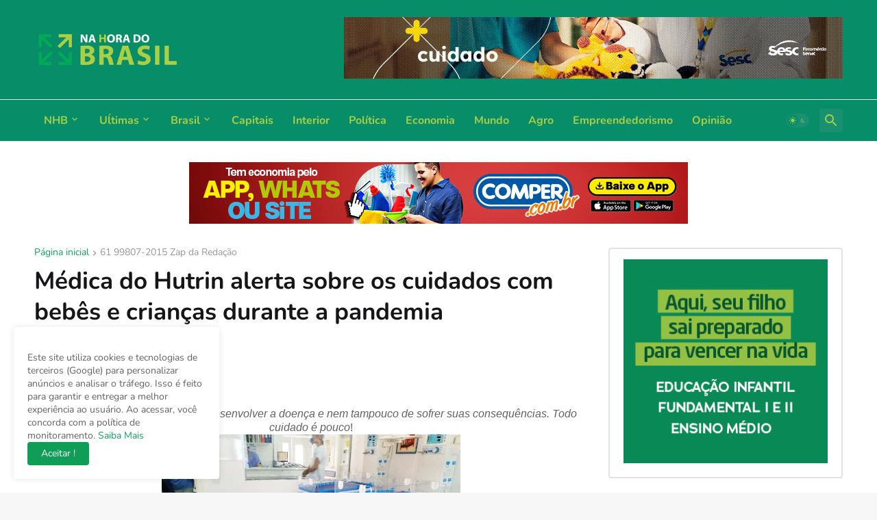

--- FILE ---
content_type: text/plain
request_url: https://www.google-analytics.com/j/collect?v=1&_v=j102&a=1449916901&t=pageview&_s=1&dl=https%3A%2F%2Fwww.nahoradobrasil.com.br%2F2021%2F01%2Fmedica-do-hutrin-alerta-sobre-os.html&ul=en-us%40posix&dt=M%C3%A9dica%20do%20Hutrin%20alerta%20sobre%20os%20cuidados%20com%20beb%C3%AAs%20e%20crian%C3%A7as%20durante%20a%20pandemia&sr=1280x720&vp=1280x720&_u=IEBAAEABAAAAACAAI~&jid=771231051&gjid=59581168&cid=1919711455.1768705599&tid=UA-210100907-18&_gid=1458643178.1768705599&_r=1&_slc=1&z=2015302147
body_size: -453
content:
2,cG-JBV51R4154